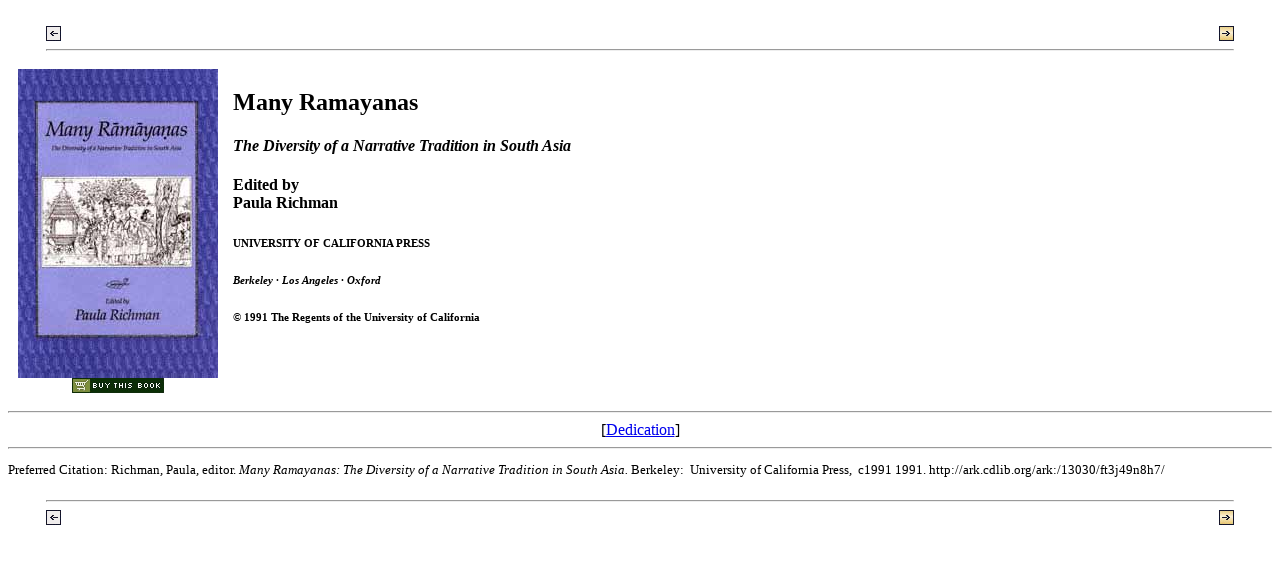

--- FILE ---
content_type: text/html;charset=UTF-8
request_url: https://publishing.cdlib.org/ucpressebooks/view?docId=ft3j49n8h7&doc.view=content&chunk.id=0&toc.depth=1&anchor.id=0&brand=ucpressrk.cdlib.org/ark:/13030/ft3j49n8h7/
body_size: 5229
content:

<!DOCTYPE html
  PUBLIC "-//W3C//DTD XHTML 1.0 Transitional//EN" "http://www.w3.org/TR/xhtml1/DTD/xhtml1-transitional.dtd">
<html xmlns="http://www.w3.org/1999/xhtml" xml:lang="en" lang="en"><head><meta http-equiv="Content-Type" content="text/html; charset=UTF-8; charset=UTF-8" /><title>Many Ramayanas "0"
      </title></head><body><table width="100%" border="0" cellpadding="0" cellspacing="0"><tr><td colspan="2" width="100%" align="center" valign="top"><table width="94%" border="0" cellpadding="0" cellspacing="0"><tr><td colspan="3"> </td></tr><tr><td width="25%" align="left"><table border="0" cellpadding="0" cellspacing="0"><tr><td width="15" align="left" valign="middle"><img src="https://publishing.cdlib.org/ucpressebooks/icons/eschol/d_prev.gif" width="15" height="15" border="0" alt="no previous" /></td><td width="8" nowrap="nowrap"><img alt="" src="https://publishing.cdlib.org/ucpressebooks/icons/eschol/spacer.gif" width="8" /></td><td align="left" valign="middle"></td></tr></table></td><td width="50%" align="center"><span class="chapter-text"></span></td><td width="25%" align="right"><table border="0" cellpadding="0" cellspacing="0"><tr><td align="right" valign="middle"><a class="midnav" href="https://publishing.cdlib.org/ucpressebooks/view?docId=ft3j49n8h7&amp;chunk.id=d0e32&amp;toc.id=&amp;brand=ucpressrk.cdlib.org/ark:/13030/ft3j49n8h7/" target="_top"></a></td><td width="8" nowrap="nowrap"><img alt="" src="https://publishing.cdlib.org/ucpressebooks/icons/eschol/spacer.gif" width="8" /></td><td width="15" align="right" valign="middle"><a href="https://publishing.cdlib.org/ucpressebooks/view?docId=ft3j49n8h7&amp;chunk.id=d0e32&amp;toc.id=&amp;brand=ucpressrk.cdlib.org/ark:/13030/ft3j49n8h7/" target="_top"><img src="https://publishing.cdlib.org/ucpressebooks/icons/eschol/b_next.gif" width="15" height="15" border="0" alt="next section" /></a></td></tr></table></td></tr><tr><td colspan="3"><hr class="hr-title" /></td></tr></table></td></tr></table><table width="100%" border="0" cellpadding="0" cellspacing="0"><tr><td align="left" valign="top"><div class="content"><table width="100%" cellpadding="5" cellspacing="5"><tr><td width="200" align="center"><img src="https://publishing.cdlib.org/ucpressebooks/data/13030/h7/ft3j49n8h7/figures/ft3j49n8h7_cover.jpg" alt="cover" /><a href="https://publishing.cdlib.org/ucpressebooks/view?docId=ft3j49n8h7;buy_this_book=5663" target="top"><img class="buy" src="https://publishing.cdlib.org/ucpressebooks/icons/eschol/buy_this_book.gif" width="92" height="15" border="0" alt="Buy This Book" /></a></td><td valign="top"><h2 class="resolve">Many Ramayanas</h2><h4><i>The Diversity of a Narrative Tradition in South Asia</i></h4><h4>Edited by<br /> Paula Richman</h4><h6>UNIVERSITY OF CALIFORNIA PRESS</h6><h6><i>Berkeley ·  Los Angeles ·  Oxford</i></h6><h6>© 1991 The Regents of the University of California</h6></td></tr></table><hr /><div align="center"><span class="down1"> [<a href="javascript://" onclick="javascript:window.open('https://publishing.cdlib.org/ucpressebooks/view?docId=ft3j49n8h7&amp;doc.view=popup&amp;chunk.id=d0e29','popup','width=300,height=300,resizable=yes,scrollbars=yes')">Dedication</a>] </span></div><hr /><p style="font-size: 10pt">Preferred Citation: Richman, Paula, editor. <cite>Many Ramayanas: The Diversity of a Narrative Tradition in South Asia. </cite>Berkeley:  University of California Press,  c1991 1991. http://ark.cdlib.org/ark:/13030/ft3j49n8h7/</p></div></td></tr></table><table width="100%" border="0" cellpadding="0" cellspacing="0"><tr><td colspan="2" width="100%" align="center" valign="top"><table width="94%" border="0" cellpadding="0" cellspacing="0"><tr><td colspan="3"><hr class="hr-title" /></td></tr><tr><td width="25%" align="left"><table border="0" cellpadding="0" cellspacing="0"><tr><td width="15" align="left" valign="middle"><img src="https://publishing.cdlib.org/ucpressebooks/icons/eschol/d_prev.gif" width="15" height="15" border="0" alt="no previous" /></td><td width="8" nowrap="nowrap"><img alt="" src="https://publishing.cdlib.org/ucpressebooks/icons/eschol/spacer.gif" width="8" /></td><td align="left" valign="middle"></td></tr></table></td><td width="50%" align="center"><span class="chapter-text"></span></td><td width="25%" align="right"><table border="0" cellpadding="0" cellspacing="0"><tr><td align="right" valign="middle"><a class="midnav" href="https://publishing.cdlib.org/ucpressebooks/view?docId=ft3j49n8h7&amp;chunk.id=d0e32&amp;toc.id=&amp;brand=ucpressrk.cdlib.org/ark:/13030/ft3j49n8h7/" target="_top"></a></td><td width="8" nowrap="nowrap"><img alt="" src="https://publishing.cdlib.org/ucpressebooks/icons/eschol/spacer.gif" width="8" /></td><td width="15" align="right" valign="middle"><a href="https://publishing.cdlib.org/ucpressebooks/view?docId=ft3j49n8h7&amp;chunk.id=d0e32&amp;toc.id=&amp;brand=ucpressrk.cdlib.org/ark:/13030/ft3j49n8h7/" target="_top"><img src="https://publishing.cdlib.org/ucpressebooks/icons/eschol/b_next.gif" width="15" height="15" border="0" alt="next section" /></a></td></tr></table></td></tr><tr><td colspan="3">
                       
                    </td></tr></table></td></tr></table></body></html>